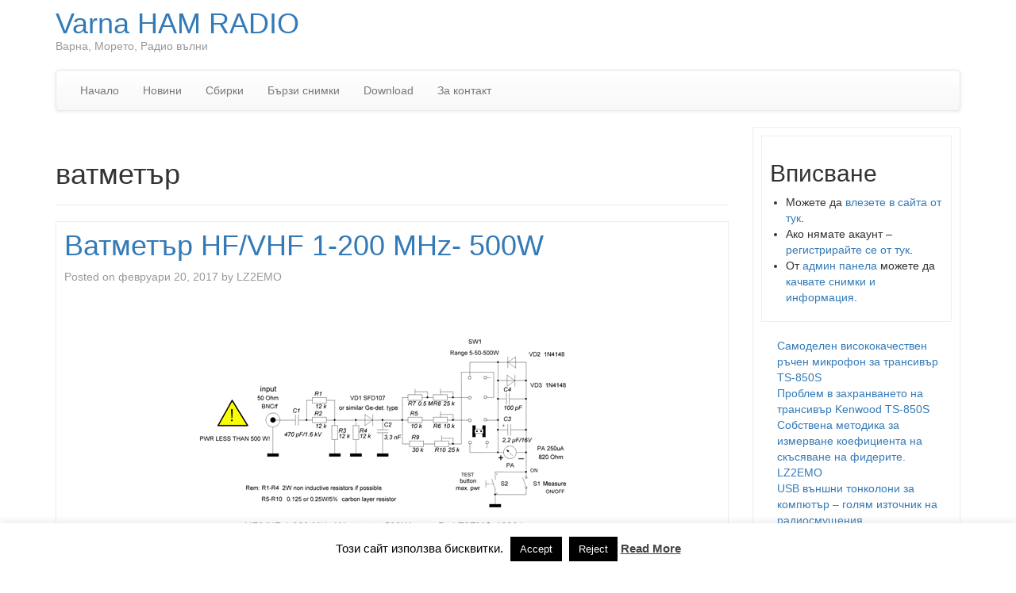

--- FILE ---
content_type: text/html; charset=UTF-8
request_url: https://varnahamradio.com/tag/%D0%B2%D0%B0%D1%82%D0%BC%D0%B5%D1%82%D1%8A%D1%80/
body_size: 16499
content:
<!DOCTYPE html>
<!--[if lt IE 7]>  <html class="no-js lt-ie9 lt-ie8 lt-ie7" lang="bg-BG"> <![endif]-->
<!--[if IE 7]>     <html class="no-js lt-ie9 lt-ie8" lang="bg-BG"> <![endif]-->
<!--[if IE 8]>     <html class="no-js lt-ie9" lang="bg-BG"> <![endif]-->
<!--[if gt IE 8]><!--> <html class="no-js" lang="bg-BG"> <!--<![endif]-->
    <head>
        <meta charset="UTF-8">
        <meta http-equiv="X-UA-Compatible" content="IE=edge">
        <meta name="viewport" content="width=device-width">

        <link rel="profile" href="https://gmpg.org/xfn/11">
        <link rel="pingback" href="https://varnahamradio.com/xmlrpc.php">
        
        <!--wordpress head-->
        <title>ватметър | Varna HAM RADIO</title>
<meta name='robots' content='max-image-preview:large' />
<link rel='dns-prefetch' href='//use.fontawesome.com' />
<link rel="alternate" type="application/rss+xml" title="Varna HAM RADIO &raquo; Поток" href="https://varnahamradio.com/feed/" />
<link rel="alternate" type="application/rss+xml" title="Varna HAM RADIO &raquo; поток за коментари" href="https://varnahamradio.com/comments/feed/" />
<link rel="alternate" type="application/rss+xml" title="Varna HAM RADIO &raquo; поток за етикета ватметър " href="https://varnahamradio.com/tag/%d0%b2%d0%b0%d1%82%d0%bc%d0%b5%d1%82%d1%8a%d1%80/feed/" />
<script type="text/javascript">
window._wpemojiSettings = {"baseUrl":"https:\/\/s.w.org\/images\/core\/emoji\/14.0.0\/72x72\/","ext":".png","svgUrl":"https:\/\/s.w.org\/images\/core\/emoji\/14.0.0\/svg\/","svgExt":".svg","source":{"concatemoji":"https:\/\/varnahamradio.com\/wp-includes\/js\/wp-emoji-release.min.js?ver=571ee2db504d09bf143d229cc105d9f6"}};
/*! This file is auto-generated */
!function(e,a,t){var n,r,o,i=a.createElement("canvas"),p=i.getContext&&i.getContext("2d");function s(e,t){p.clearRect(0,0,i.width,i.height),p.fillText(e,0,0);e=i.toDataURL();return p.clearRect(0,0,i.width,i.height),p.fillText(t,0,0),e===i.toDataURL()}function c(e){var t=a.createElement("script");t.src=e,t.defer=t.type="text/javascript",a.getElementsByTagName("head")[0].appendChild(t)}for(o=Array("flag","emoji"),t.supports={everything:!0,everythingExceptFlag:!0},r=0;r<o.length;r++)t.supports[o[r]]=function(e){if(p&&p.fillText)switch(p.textBaseline="top",p.font="600 32px Arial",e){case"flag":return s("\ud83c\udff3\ufe0f\u200d\u26a7\ufe0f","\ud83c\udff3\ufe0f\u200b\u26a7\ufe0f")?!1:!s("\ud83c\uddfa\ud83c\uddf3","\ud83c\uddfa\u200b\ud83c\uddf3")&&!s("\ud83c\udff4\udb40\udc67\udb40\udc62\udb40\udc65\udb40\udc6e\udb40\udc67\udb40\udc7f","\ud83c\udff4\u200b\udb40\udc67\u200b\udb40\udc62\u200b\udb40\udc65\u200b\udb40\udc6e\u200b\udb40\udc67\u200b\udb40\udc7f");case"emoji":return!s("\ud83e\udef1\ud83c\udffb\u200d\ud83e\udef2\ud83c\udfff","\ud83e\udef1\ud83c\udffb\u200b\ud83e\udef2\ud83c\udfff")}return!1}(o[r]),t.supports.everything=t.supports.everything&&t.supports[o[r]],"flag"!==o[r]&&(t.supports.everythingExceptFlag=t.supports.everythingExceptFlag&&t.supports[o[r]]);t.supports.everythingExceptFlag=t.supports.everythingExceptFlag&&!t.supports.flag,t.DOMReady=!1,t.readyCallback=function(){t.DOMReady=!0},t.supports.everything||(n=function(){t.readyCallback()},a.addEventListener?(a.addEventListener("DOMContentLoaded",n,!1),e.addEventListener("load",n,!1)):(e.attachEvent("onload",n),a.attachEvent("onreadystatechange",function(){"complete"===a.readyState&&t.readyCallback()})),(e=t.source||{}).concatemoji?c(e.concatemoji):e.wpemoji&&e.twemoji&&(c(e.twemoji),c(e.wpemoji)))}(window,document,window._wpemojiSettings);
</script>
<style type="text/css">
img.wp-smiley,
img.emoji {
	display: inline !important;
	border: none !important;
	box-shadow: none !important;
	height: 1em !important;
	width: 1em !important;
	margin: 0 0.07em !important;
	vertical-align: -0.1em !important;
	background: none !important;
	padding: 0 !important;
}
</style>
	<link rel='stylesheet' id='wp-block-library-css' href='https://varnahamradio.com/wp-includes/css/dist/block-library/style.min.css?ver=571ee2db504d09bf143d229cc105d9f6' type='text/css' media='all' />
<style id='wp-block-library-theme-inline-css' type='text/css'>
.wp-block-audio figcaption{color:#555;font-size:13px;text-align:center}.is-dark-theme .wp-block-audio figcaption{color:hsla(0,0%,100%,.65)}.wp-block-audio{margin:0 0 1em}.wp-block-code{border:1px solid #ccc;border-radius:4px;font-family:Menlo,Consolas,monaco,monospace;padding:.8em 1em}.wp-block-embed figcaption{color:#555;font-size:13px;text-align:center}.is-dark-theme .wp-block-embed figcaption{color:hsla(0,0%,100%,.65)}.wp-block-embed{margin:0 0 1em}.blocks-gallery-caption{color:#555;font-size:13px;text-align:center}.is-dark-theme .blocks-gallery-caption{color:hsla(0,0%,100%,.65)}.wp-block-image figcaption{color:#555;font-size:13px;text-align:center}.is-dark-theme .wp-block-image figcaption{color:hsla(0,0%,100%,.65)}.wp-block-image{margin:0 0 1em}.wp-block-pullquote{border-bottom:4px solid;border-top:4px solid;color:currentColor;margin-bottom:1.75em}.wp-block-pullquote cite,.wp-block-pullquote footer,.wp-block-pullquote__citation{color:currentColor;font-size:.8125em;font-style:normal;text-transform:uppercase}.wp-block-quote{border-left:.25em solid;margin:0 0 1.75em;padding-left:1em}.wp-block-quote cite,.wp-block-quote footer{color:currentColor;font-size:.8125em;font-style:normal;position:relative}.wp-block-quote.has-text-align-right{border-left:none;border-right:.25em solid;padding-left:0;padding-right:1em}.wp-block-quote.has-text-align-center{border:none;padding-left:0}.wp-block-quote.is-large,.wp-block-quote.is-style-large,.wp-block-quote.is-style-plain{border:none}.wp-block-search .wp-block-search__label{font-weight:700}.wp-block-search__button{border:1px solid #ccc;padding:.375em .625em}:where(.wp-block-group.has-background){padding:1.25em 2.375em}.wp-block-separator.has-css-opacity{opacity:.4}.wp-block-separator{border:none;border-bottom:2px solid;margin-left:auto;margin-right:auto}.wp-block-separator.has-alpha-channel-opacity{opacity:1}.wp-block-separator:not(.is-style-wide):not(.is-style-dots){width:100px}.wp-block-separator.has-background:not(.is-style-dots){border-bottom:none;height:1px}.wp-block-separator.has-background:not(.is-style-wide):not(.is-style-dots){height:2px}.wp-block-table{margin:0 0 1em}.wp-block-table td,.wp-block-table th{word-break:normal}.wp-block-table figcaption{color:#555;font-size:13px;text-align:center}.is-dark-theme .wp-block-table figcaption{color:hsla(0,0%,100%,.65)}.wp-block-video figcaption{color:#555;font-size:13px;text-align:center}.is-dark-theme .wp-block-video figcaption{color:hsla(0,0%,100%,.65)}.wp-block-video{margin:0 0 1em}.wp-block-template-part.has-background{margin-bottom:0;margin-top:0;padding:1.25em 2.375em}
</style>
<link rel='stylesheet' id='classic-theme-styles-css' href='https://varnahamradio.com/wp-includes/css/classic-themes.min.css?ver=571ee2db504d09bf143d229cc105d9f6' type='text/css' media='all' />
<style id='global-styles-inline-css' type='text/css'>
body{--wp--preset--color--black: #000000;--wp--preset--color--cyan-bluish-gray: #abb8c3;--wp--preset--color--white: #ffffff;--wp--preset--color--pale-pink: #f78da7;--wp--preset--color--vivid-red: #cf2e2e;--wp--preset--color--luminous-vivid-orange: #ff6900;--wp--preset--color--luminous-vivid-amber: #fcb900;--wp--preset--color--light-green-cyan: #7bdcb5;--wp--preset--color--vivid-green-cyan: #00d084;--wp--preset--color--pale-cyan-blue: #8ed1fc;--wp--preset--color--vivid-cyan-blue: #0693e3;--wp--preset--color--vivid-purple: #9b51e0;--wp--preset--gradient--vivid-cyan-blue-to-vivid-purple: linear-gradient(135deg,rgba(6,147,227,1) 0%,rgb(155,81,224) 100%);--wp--preset--gradient--light-green-cyan-to-vivid-green-cyan: linear-gradient(135deg,rgb(122,220,180) 0%,rgb(0,208,130) 100%);--wp--preset--gradient--luminous-vivid-amber-to-luminous-vivid-orange: linear-gradient(135deg,rgba(252,185,0,1) 0%,rgba(255,105,0,1) 100%);--wp--preset--gradient--luminous-vivid-orange-to-vivid-red: linear-gradient(135deg,rgba(255,105,0,1) 0%,rgb(207,46,46) 100%);--wp--preset--gradient--very-light-gray-to-cyan-bluish-gray: linear-gradient(135deg,rgb(238,238,238) 0%,rgb(169,184,195) 100%);--wp--preset--gradient--cool-to-warm-spectrum: linear-gradient(135deg,rgb(74,234,220) 0%,rgb(151,120,209) 20%,rgb(207,42,186) 40%,rgb(238,44,130) 60%,rgb(251,105,98) 80%,rgb(254,248,76) 100%);--wp--preset--gradient--blush-light-purple: linear-gradient(135deg,rgb(255,206,236) 0%,rgb(152,150,240) 100%);--wp--preset--gradient--blush-bordeaux: linear-gradient(135deg,rgb(254,205,165) 0%,rgb(254,45,45) 50%,rgb(107,0,62) 100%);--wp--preset--gradient--luminous-dusk: linear-gradient(135deg,rgb(255,203,112) 0%,rgb(199,81,192) 50%,rgb(65,88,208) 100%);--wp--preset--gradient--pale-ocean: linear-gradient(135deg,rgb(255,245,203) 0%,rgb(182,227,212) 50%,rgb(51,167,181) 100%);--wp--preset--gradient--electric-grass: linear-gradient(135deg,rgb(202,248,128) 0%,rgb(113,206,126) 100%);--wp--preset--gradient--midnight: linear-gradient(135deg,rgb(2,3,129) 0%,rgb(40,116,252) 100%);--wp--preset--duotone--dark-grayscale: url('#wp-duotone-dark-grayscale');--wp--preset--duotone--grayscale: url('#wp-duotone-grayscale');--wp--preset--duotone--purple-yellow: url('#wp-duotone-purple-yellow');--wp--preset--duotone--blue-red: url('#wp-duotone-blue-red');--wp--preset--duotone--midnight: url('#wp-duotone-midnight');--wp--preset--duotone--magenta-yellow: url('#wp-duotone-magenta-yellow');--wp--preset--duotone--purple-green: url('#wp-duotone-purple-green');--wp--preset--duotone--blue-orange: url('#wp-duotone-blue-orange');--wp--preset--font-size--small: 13px;--wp--preset--font-size--medium: 20px;--wp--preset--font-size--large: 36px;--wp--preset--font-size--x-large: 42px;--wp--preset--spacing--20: 0.44rem;--wp--preset--spacing--30: 0.67rem;--wp--preset--spacing--40: 1rem;--wp--preset--spacing--50: 1.5rem;--wp--preset--spacing--60: 2.25rem;--wp--preset--spacing--70: 3.38rem;--wp--preset--spacing--80: 5.06rem;--wp--preset--shadow--natural: 6px 6px 9px rgba(0, 0, 0, 0.2);--wp--preset--shadow--deep: 12px 12px 50px rgba(0, 0, 0, 0.4);--wp--preset--shadow--sharp: 6px 6px 0px rgba(0, 0, 0, 0.2);--wp--preset--shadow--outlined: 6px 6px 0px -3px rgba(255, 255, 255, 1), 6px 6px rgba(0, 0, 0, 1);--wp--preset--shadow--crisp: 6px 6px 0px rgba(0, 0, 0, 1);}:where(.is-layout-flex){gap: 0.5em;}body .is-layout-flow > .alignleft{float: left;margin-inline-start: 0;margin-inline-end: 2em;}body .is-layout-flow > .alignright{float: right;margin-inline-start: 2em;margin-inline-end: 0;}body .is-layout-flow > .aligncenter{margin-left: auto !important;margin-right: auto !important;}body .is-layout-constrained > .alignleft{float: left;margin-inline-start: 0;margin-inline-end: 2em;}body .is-layout-constrained > .alignright{float: right;margin-inline-start: 2em;margin-inline-end: 0;}body .is-layout-constrained > .aligncenter{margin-left: auto !important;margin-right: auto !important;}body .is-layout-constrained > :where(:not(.alignleft):not(.alignright):not(.alignfull)){max-width: var(--wp--style--global--content-size);margin-left: auto !important;margin-right: auto !important;}body .is-layout-constrained > .alignwide{max-width: var(--wp--style--global--wide-size);}body .is-layout-flex{display: flex;}body .is-layout-flex{flex-wrap: wrap;align-items: center;}body .is-layout-flex > *{margin: 0;}:where(.wp-block-columns.is-layout-flex){gap: 2em;}.has-black-color{color: var(--wp--preset--color--black) !important;}.has-cyan-bluish-gray-color{color: var(--wp--preset--color--cyan-bluish-gray) !important;}.has-white-color{color: var(--wp--preset--color--white) !important;}.has-pale-pink-color{color: var(--wp--preset--color--pale-pink) !important;}.has-vivid-red-color{color: var(--wp--preset--color--vivid-red) !important;}.has-luminous-vivid-orange-color{color: var(--wp--preset--color--luminous-vivid-orange) !important;}.has-luminous-vivid-amber-color{color: var(--wp--preset--color--luminous-vivid-amber) !important;}.has-light-green-cyan-color{color: var(--wp--preset--color--light-green-cyan) !important;}.has-vivid-green-cyan-color{color: var(--wp--preset--color--vivid-green-cyan) !important;}.has-pale-cyan-blue-color{color: var(--wp--preset--color--pale-cyan-blue) !important;}.has-vivid-cyan-blue-color{color: var(--wp--preset--color--vivid-cyan-blue) !important;}.has-vivid-purple-color{color: var(--wp--preset--color--vivid-purple) !important;}.has-black-background-color{background-color: var(--wp--preset--color--black) !important;}.has-cyan-bluish-gray-background-color{background-color: var(--wp--preset--color--cyan-bluish-gray) !important;}.has-white-background-color{background-color: var(--wp--preset--color--white) !important;}.has-pale-pink-background-color{background-color: var(--wp--preset--color--pale-pink) !important;}.has-vivid-red-background-color{background-color: var(--wp--preset--color--vivid-red) !important;}.has-luminous-vivid-orange-background-color{background-color: var(--wp--preset--color--luminous-vivid-orange) !important;}.has-luminous-vivid-amber-background-color{background-color: var(--wp--preset--color--luminous-vivid-amber) !important;}.has-light-green-cyan-background-color{background-color: var(--wp--preset--color--light-green-cyan) !important;}.has-vivid-green-cyan-background-color{background-color: var(--wp--preset--color--vivid-green-cyan) !important;}.has-pale-cyan-blue-background-color{background-color: var(--wp--preset--color--pale-cyan-blue) !important;}.has-vivid-cyan-blue-background-color{background-color: var(--wp--preset--color--vivid-cyan-blue) !important;}.has-vivid-purple-background-color{background-color: var(--wp--preset--color--vivid-purple) !important;}.has-black-border-color{border-color: var(--wp--preset--color--black) !important;}.has-cyan-bluish-gray-border-color{border-color: var(--wp--preset--color--cyan-bluish-gray) !important;}.has-white-border-color{border-color: var(--wp--preset--color--white) !important;}.has-pale-pink-border-color{border-color: var(--wp--preset--color--pale-pink) !important;}.has-vivid-red-border-color{border-color: var(--wp--preset--color--vivid-red) !important;}.has-luminous-vivid-orange-border-color{border-color: var(--wp--preset--color--luminous-vivid-orange) !important;}.has-luminous-vivid-amber-border-color{border-color: var(--wp--preset--color--luminous-vivid-amber) !important;}.has-light-green-cyan-border-color{border-color: var(--wp--preset--color--light-green-cyan) !important;}.has-vivid-green-cyan-border-color{border-color: var(--wp--preset--color--vivid-green-cyan) !important;}.has-pale-cyan-blue-border-color{border-color: var(--wp--preset--color--pale-cyan-blue) !important;}.has-vivid-cyan-blue-border-color{border-color: var(--wp--preset--color--vivid-cyan-blue) !important;}.has-vivid-purple-border-color{border-color: var(--wp--preset--color--vivid-purple) !important;}.has-vivid-cyan-blue-to-vivid-purple-gradient-background{background: var(--wp--preset--gradient--vivid-cyan-blue-to-vivid-purple) !important;}.has-light-green-cyan-to-vivid-green-cyan-gradient-background{background: var(--wp--preset--gradient--light-green-cyan-to-vivid-green-cyan) !important;}.has-luminous-vivid-amber-to-luminous-vivid-orange-gradient-background{background: var(--wp--preset--gradient--luminous-vivid-amber-to-luminous-vivid-orange) !important;}.has-luminous-vivid-orange-to-vivid-red-gradient-background{background: var(--wp--preset--gradient--luminous-vivid-orange-to-vivid-red) !important;}.has-very-light-gray-to-cyan-bluish-gray-gradient-background{background: var(--wp--preset--gradient--very-light-gray-to-cyan-bluish-gray) !important;}.has-cool-to-warm-spectrum-gradient-background{background: var(--wp--preset--gradient--cool-to-warm-spectrum) !important;}.has-blush-light-purple-gradient-background{background: var(--wp--preset--gradient--blush-light-purple) !important;}.has-blush-bordeaux-gradient-background{background: var(--wp--preset--gradient--blush-bordeaux) !important;}.has-luminous-dusk-gradient-background{background: var(--wp--preset--gradient--luminous-dusk) !important;}.has-pale-ocean-gradient-background{background: var(--wp--preset--gradient--pale-ocean) !important;}.has-electric-grass-gradient-background{background: var(--wp--preset--gradient--electric-grass) !important;}.has-midnight-gradient-background{background: var(--wp--preset--gradient--midnight) !important;}.has-small-font-size{font-size: var(--wp--preset--font-size--small) !important;}.has-medium-font-size{font-size: var(--wp--preset--font-size--medium) !important;}.has-large-font-size{font-size: var(--wp--preset--font-size--large) !important;}.has-x-large-font-size{font-size: var(--wp--preset--font-size--x-large) !important;}
.wp-block-navigation a:where(:not(.wp-element-button)){color: inherit;}
:where(.wp-block-columns.is-layout-flex){gap: 2em;}
.wp-block-pullquote{font-size: 1.5em;line-height: 1.6;}
</style>
<link rel='stylesheet' id='cookie-law-info-css' href='https://varnahamradio.com/wp-content/plugins/cookie-law-info/legacy/public/css/cookie-law-info-public.css?ver=3.1.8' type='text/css' media='all' />
<link rel='stylesheet' id='cookie-law-info-gdpr-css' href='https://varnahamradio.com/wp-content/plugins/cookie-law-info/legacy/public/css/cookie-law-info-gdpr.css?ver=3.1.8' type='text/css' media='all' />
<link rel='stylesheet' id='wise-chat-libs-css' href='https://varnahamradio.com/wp-content/plugins/wise-chat/assets/css/wise-chat-libs.min.css?ver=3.2' type='text/css' media='all' />
<link rel='stylesheet' id='wise-chat-core-css' href='https://varnahamradio.com/wp-content/plugins/wise-chat/assets/css/wise-chat.min.css?ver=3.2' type='text/css' media='all' />
<link rel='stylesheet' id='upg-style-css' href='https://varnahamradio.com/wp-content/plugins/wp-upg/css/style.css?ver=2.19' type='text/css' media='all' />
<link rel='stylesheet' id='upg_fancybox_css-css' href='https://varnahamradio.com/wp-content/plugins/wp-upg/css/jquery.fancybox.min.css?ver=2.19' type='text/css' media='all' />
<link rel='stylesheet' id='odude-pure-css' href='https://varnahamradio.com/wp-content/plugins/wp-upg/css/pure-min.css?ver=571ee2db504d09bf143d229cc105d9f6' type='text/css' media='all' />
<link rel='stylesheet' id='odude-pure-grid-css' href='https://varnahamradio.com/wp-content/plugins/wp-upg/css/grids-responsive-min.css?ver=571ee2db504d09bf143d229cc105d9f6' type='text/css' media='all' />
<link rel='stylesheet' id='upg-fontawesome-css' href='https://use.fontawesome.com/releases/v5.3.1/css/all.css?ver=571ee2db504d09bf143d229cc105d9f6' type='text/css' media='all' />
<link rel='stylesheet' id='wp-pagenavi-css' href='https://varnahamradio.com/wp-content/plugins/wp-pagenavi/pagenavi-css.css?ver=2.70' type='text/css' media='all' />
<link rel='stylesheet' id='bootstrap-style-css' href='https://varnahamradio.com/wp-content/themes/bootstrap-basic/css/bootstrap.min.css?ver=3.4.1' type='text/css' media='all' />
<link rel='stylesheet' id='bootstrap-theme-style-css' href='https://varnahamradio.com/wp-content/themes/bootstrap-basic/css/bootstrap-theme.min.css?ver=3.4.1' type='text/css' media='all' />
<link rel='stylesheet' id='fontawesome-style-css' href='https://varnahamradio.com/wp-content/themes/bootstrap-basic/css/font-awesome.min.css?ver=4.7.0' type='text/css' media='all' />
<link rel='stylesheet' id='main-style-css' href='https://varnahamradio.com/wp-content/themes/bootstrap-basic/css/main.css?ver=1.2.4' type='text/css' media='all' />
<link rel='stylesheet' id='bootstrap-basic-style-css' href='https://varnahamradio.com/wp-content/themes/bootstrap-basic/style.css?ver=1.2.4' type='text/css' media='all' />
<script type='text/javascript' src='https://varnahamradio.com/wp-includes/js/jquery/jquery.min.js?ver=3.6.4' id='jquery-core-js'></script>
<script type='text/javascript' src='https://varnahamradio.com/wp-includes/js/jquery/jquery-migrate.min.js?ver=3.4.0' id='jquery-migrate-js'></script>
<script type='text/javascript' id='cookie-law-info-js-extra'>
/* <![CDATA[ */
var Cli_Data = {"nn_cookie_ids":[],"cookielist":[],"non_necessary_cookies":[],"ccpaEnabled":"","ccpaRegionBased":"","ccpaBarEnabled":"","strictlyEnabled":["necessary","obligatoire"],"ccpaType":"gdpr","js_blocking":"","custom_integration":"","triggerDomRefresh":"","secure_cookies":""};
var cli_cookiebar_settings = {"animate_speed_hide":"500","animate_speed_show":"500","background":"#fff","border":"#444","border_on":"","button_1_button_colour":"#000","button_1_button_hover":"#000000","button_1_link_colour":"#fff","button_1_as_button":"1","button_1_new_win":"","button_2_button_colour":"#333","button_2_button_hover":"#292929","button_2_link_colour":"#444","button_2_as_button":"","button_2_hidebar":"1","button_3_button_colour":"#000","button_3_button_hover":"#000000","button_3_link_colour":"#fff","button_3_as_button":"1","button_3_new_win":"","button_4_button_colour":"#000","button_4_button_hover":"#000000","button_4_link_colour":"#fff","button_4_as_button":"1","button_7_button_colour":"#61a229","button_7_button_hover":"#4e8221","button_7_link_colour":"#fff","button_7_as_button":"1","button_7_new_win":"","font_family":"inherit","header_fix":"","notify_animate_hide":"1","notify_animate_show":"","notify_div_id":"#cookie-law-info-bar","notify_position_horizontal":"right","notify_position_vertical":"bottom","scroll_close":"","scroll_close_reload":"","accept_close_reload":"","reject_close_reload":"","showagain_tab":"1","showagain_background":"#fff","showagain_border":"#000","showagain_div_id":"#cookie-law-info-again","showagain_x_position":"100px","text":"#000","show_once_yn":"","show_once":"10000","logging_on":"","as_popup":"","popup_overlay":"1","bar_heading_text":"","cookie_bar_as":"banner","popup_showagain_position":"bottom-right","widget_position":"left"};
var log_object = {"ajax_url":"https:\/\/varnahamradio.com\/wp-admin\/admin-ajax.php"};
/* ]]> */
</script>
<script type='text/javascript' src='https://varnahamradio.com/wp-content/plugins/cookie-law-info/legacy/public/js/cookie-law-info-public.js?ver=3.1.8' id='cookie-law-info-js'></script>
<script type='text/javascript' src='https://varnahamradio.com/wp-content/plugins/wp-upg/js/jquery.fancybox.min.js' id='upg_fancybox_js-js'></script>
<script type='text/javascript' src='https://varnahamradio.com/wp-content/plugins/wp-upg/js/jquery.tagsinput.js?ver=2.19' id='upg_input_tags-js'></script>
<script type='text/javascript' src='https://varnahamradio.com/wp-content/plugins/wp-upg/js/filter-tags.js?ver=2.19' id='upg_tags-js'></script>
<script type='text/javascript' id='upg_common-js-extra'>
/* <![CDATA[ */
var myAjax_datatable = {"ajaxurl":"https:\/\/varnahamradio.com\/wp-admin\/admin-ajax.php?action=upg_datatable"};
/* ]]> */
</script>
<script type='text/javascript' src='https://varnahamradio.com/wp-content/plugins/wp-upg/js/common.js?ver=2.19' id='upg_common-js'></script>
<script type='text/javascript' src='https://varnahamradio.com/wp-content/plugins/wp-upg/js/jquery.zoom.js?ver=571ee2db504d09bf143d229cc105d9f6' id='jquery.zoom-js'></script>
<script type='text/javascript' src='https://varnahamradio.com/wp-content/plugins/wp-upg/js/upg_delete.js?ver=2.19' id='upg_delete-js'></script>
<script type='text/javascript' src='https://varnahamradio.com/wp-content/plugins/wp-upg/js/upg_oembed.js?ver=2.19' id='upg_oembed-js'></script>
<script type='text/javascript' id='upg_load_more-js-extra'>
/* <![CDATA[ */
var myAjax = {"delete_string":"Are you sure you want to delete?","ajaxurl":"https:\/\/varnahamradio.com\/wp-admin\/admin-ajax.php"};
/* ]]> */
</script>
<script type='text/javascript' src='https://varnahamradio.com/wp-content/plugins/wp-upg/js/upg_load_more.js?ver=2.19' id='upg_load_more-js'></script>
<script type='text/javascript' src='https://varnahamradio.com/wp-content/plugins/wp-upg/js/upg_ajax_post.js?ver=2.19' id='upg_ajax_post-js'></script>
<link rel="https://api.w.org/" href="https://varnahamradio.com/wp-json/" /><link rel="alternate" type="application/json" href="https://varnahamradio.com/wp-json/wp/v2/tags/22" /><link rel="EditURI" type="application/rsd+xml" title="RSD" href="https://varnahamradio.com/xmlrpc.php?rsd" />
<link rel="wlwmanifest" type="application/wlwmanifest+xml" href="https://varnahamradio.com/wp-includes/wlwmanifest.xml" />

    <style type="text/css"> #turnkey-credit { font-family: Tahoma,Sans,Arial,Helvetica,Verdana,sans-serif; font-size: 11px; text-align: center; } #turnkey-credit a { text-decoration: none; } #turnkey-credit a:hover { text-decoration: underline; } body.wp-admin #turnkey-credit, body#image #turnkey-credit, body#media-upload #turnkey-credit { display: none; } </style></head>
    <body class="archive tag tag-22 wp-embed-responsive">
        <svg xmlns="http://www.w3.org/2000/svg" viewBox="0 0 0 0" width="0" height="0" focusable="false" role="none" style="visibility: hidden; position: absolute; left: -9999px; overflow: hidden;" ><defs><filter id="wp-duotone-dark-grayscale"><feColorMatrix color-interpolation-filters="sRGB" type="matrix" values=" .299 .587 .114 0 0 .299 .587 .114 0 0 .299 .587 .114 0 0 .299 .587 .114 0 0 " /><feComponentTransfer color-interpolation-filters="sRGB" ><feFuncR type="table" tableValues="0 0.49803921568627" /><feFuncG type="table" tableValues="0 0.49803921568627" /><feFuncB type="table" tableValues="0 0.49803921568627" /><feFuncA type="table" tableValues="1 1" /></feComponentTransfer><feComposite in2="SourceGraphic" operator="in" /></filter></defs></svg><svg xmlns="http://www.w3.org/2000/svg" viewBox="0 0 0 0" width="0" height="0" focusable="false" role="none" style="visibility: hidden; position: absolute; left: -9999px; overflow: hidden;" ><defs><filter id="wp-duotone-grayscale"><feColorMatrix color-interpolation-filters="sRGB" type="matrix" values=" .299 .587 .114 0 0 .299 .587 .114 0 0 .299 .587 .114 0 0 .299 .587 .114 0 0 " /><feComponentTransfer color-interpolation-filters="sRGB" ><feFuncR type="table" tableValues="0 1" /><feFuncG type="table" tableValues="0 1" /><feFuncB type="table" tableValues="0 1" /><feFuncA type="table" tableValues="1 1" /></feComponentTransfer><feComposite in2="SourceGraphic" operator="in" /></filter></defs></svg><svg xmlns="http://www.w3.org/2000/svg" viewBox="0 0 0 0" width="0" height="0" focusable="false" role="none" style="visibility: hidden; position: absolute; left: -9999px; overflow: hidden;" ><defs><filter id="wp-duotone-purple-yellow"><feColorMatrix color-interpolation-filters="sRGB" type="matrix" values=" .299 .587 .114 0 0 .299 .587 .114 0 0 .299 .587 .114 0 0 .299 .587 .114 0 0 " /><feComponentTransfer color-interpolation-filters="sRGB" ><feFuncR type="table" tableValues="0.54901960784314 0.98823529411765" /><feFuncG type="table" tableValues="0 1" /><feFuncB type="table" tableValues="0.71764705882353 0.25490196078431" /><feFuncA type="table" tableValues="1 1" /></feComponentTransfer><feComposite in2="SourceGraphic" operator="in" /></filter></defs></svg><svg xmlns="http://www.w3.org/2000/svg" viewBox="0 0 0 0" width="0" height="0" focusable="false" role="none" style="visibility: hidden; position: absolute; left: -9999px; overflow: hidden;" ><defs><filter id="wp-duotone-blue-red"><feColorMatrix color-interpolation-filters="sRGB" type="matrix" values=" .299 .587 .114 0 0 .299 .587 .114 0 0 .299 .587 .114 0 0 .299 .587 .114 0 0 " /><feComponentTransfer color-interpolation-filters="sRGB" ><feFuncR type="table" tableValues="0 1" /><feFuncG type="table" tableValues="0 0.27843137254902" /><feFuncB type="table" tableValues="0.5921568627451 0.27843137254902" /><feFuncA type="table" tableValues="1 1" /></feComponentTransfer><feComposite in2="SourceGraphic" operator="in" /></filter></defs></svg><svg xmlns="http://www.w3.org/2000/svg" viewBox="0 0 0 0" width="0" height="0" focusable="false" role="none" style="visibility: hidden; position: absolute; left: -9999px; overflow: hidden;" ><defs><filter id="wp-duotone-midnight"><feColorMatrix color-interpolation-filters="sRGB" type="matrix" values=" .299 .587 .114 0 0 .299 .587 .114 0 0 .299 .587 .114 0 0 .299 .587 .114 0 0 " /><feComponentTransfer color-interpolation-filters="sRGB" ><feFuncR type="table" tableValues="0 0" /><feFuncG type="table" tableValues="0 0.64705882352941" /><feFuncB type="table" tableValues="0 1" /><feFuncA type="table" tableValues="1 1" /></feComponentTransfer><feComposite in2="SourceGraphic" operator="in" /></filter></defs></svg><svg xmlns="http://www.w3.org/2000/svg" viewBox="0 0 0 0" width="0" height="0" focusable="false" role="none" style="visibility: hidden; position: absolute; left: -9999px; overflow: hidden;" ><defs><filter id="wp-duotone-magenta-yellow"><feColorMatrix color-interpolation-filters="sRGB" type="matrix" values=" .299 .587 .114 0 0 .299 .587 .114 0 0 .299 .587 .114 0 0 .299 .587 .114 0 0 " /><feComponentTransfer color-interpolation-filters="sRGB" ><feFuncR type="table" tableValues="0.78039215686275 1" /><feFuncG type="table" tableValues="0 0.94901960784314" /><feFuncB type="table" tableValues="0.35294117647059 0.47058823529412" /><feFuncA type="table" tableValues="1 1" /></feComponentTransfer><feComposite in2="SourceGraphic" operator="in" /></filter></defs></svg><svg xmlns="http://www.w3.org/2000/svg" viewBox="0 0 0 0" width="0" height="0" focusable="false" role="none" style="visibility: hidden; position: absolute; left: -9999px; overflow: hidden;" ><defs><filter id="wp-duotone-purple-green"><feColorMatrix color-interpolation-filters="sRGB" type="matrix" values=" .299 .587 .114 0 0 .299 .587 .114 0 0 .299 .587 .114 0 0 .299 .587 .114 0 0 " /><feComponentTransfer color-interpolation-filters="sRGB" ><feFuncR type="table" tableValues="0.65098039215686 0.40392156862745" /><feFuncG type="table" tableValues="0 1" /><feFuncB type="table" tableValues="0.44705882352941 0.4" /><feFuncA type="table" tableValues="1 1" /></feComponentTransfer><feComposite in2="SourceGraphic" operator="in" /></filter></defs></svg><svg xmlns="http://www.w3.org/2000/svg" viewBox="0 0 0 0" width="0" height="0" focusable="false" role="none" style="visibility: hidden; position: absolute; left: -9999px; overflow: hidden;" ><defs><filter id="wp-duotone-blue-orange"><feColorMatrix color-interpolation-filters="sRGB" type="matrix" values=" .299 .587 .114 0 0 .299 .587 .114 0 0 .299 .587 .114 0 0 .299 .587 .114 0 0 " /><feComponentTransfer color-interpolation-filters="sRGB" ><feFuncR type="table" tableValues="0.098039215686275 1" /><feFuncG type="table" tableValues="0 0.66274509803922" /><feFuncB type="table" tableValues="0.84705882352941 0.41960784313725" /><feFuncA type="table" tableValues="1 1" /></feComponentTransfer><feComposite in2="SourceGraphic" operator="in" /></filter></defs></svg> 
        <!--[if lt IE 8]>
            <p class="ancient-browser-alert">You are using an <strong>outdated</strong> browser. Please <a href="https://browsehappy.com/" target="_blank">upgrade your browser</a>.</p>
        <![endif]-->
        
        
        <div class="container page-container">
             
            <header role="banner">
                <div class="row row-with-vspace site-branding">
                    <div class="col-md-6 site-title">
                        <h1 class="site-title-heading">
                            <a href="https://varnahamradio.com/" title="Varna HAM RADIO" rel="home">Varna HAM RADIO</a>
                        </h1>
                        <div class="site-description">
                            <small>
                                Варна, Морето, Радио вълни 
                            </small>
                        </div>
                    </div>
                    <div class="col-md-6 page-header-top-right">
                        <div class="sr-only">
                            <a href="#content" title="Skip to content">Skip to content</a>
                        </div>
                         
                    </div>
                </div><!--.site-branding-->
                
                <div class="row main-navigation">
                    <div class="col-md-12">
                        <nav class="navbar navbar-default" role="navigation">
                            <div class="navbar-header">
                                <button type="button" class="navbar-toggle" data-toggle="collapse" data-target=".navbar-primary-collapse">
                                    <span class="sr-only">Toggle navigation</span>
                                    <span class="icon-bar"></span>
                                    <span class="icon-bar"></span>
                                    <span class="icon-bar"></span>
                                </button>
                            </div>
                            
                            <div class="collapse navbar-collapse navbar-primary-collapse">
                                <ul id="menu-menu-1" class="nav navbar-nav"><li id="menu-item-12" class="menu-item menu-item-type-custom menu-item-object-custom menu-item-home menu-item-12"><a href="https://varnahamradio.com/">Начало</a></li>
<li id="menu-item-33" class="menu-item menu-item-type-post_type menu-item-object-page current_page_parent menu-item-33"><a href="https://varnahamradio.com/%d0%bd%d0%be%d0%b2%d0%b8%d0%bd%d0%b8/">Новини</a></li>
<li id="menu-item-3287" class="menu-item menu-item-type-taxonomy menu-item-object-category menu-item-3287"><a href="https://varnahamradio.com/category/%d1%81%d0%b1%d0%b8%d1%80%d0%ba%d0%b8/">Сбирки</a></li>
<li id="menu-item-3612" class="menu-item menu-item-type-post_type menu-item-object-page menu-item-3612"><a href="https://varnahamradio.com/%d0%b3%d0%b0%d0%bb%d0%b5%d1%80%d0%b8%d1%8f/">Бързи снимки</a></li>
<li id="menu-item-270" class="menu-item menu-item-type-post_type menu-item-object-page menu-item-270"><a href="https://varnahamradio.com/download/">Download</a></li>
<li id="menu-item-53" class="menu-item menu-item-type-post_type menu-item-object-page menu-item-53"><a href="https://varnahamradio.com/%d0%b7%d0%b0-%d0%ba%d0%be%d0%bd%d1%82%d0%b0%d0%ba%d1%82/">За контакт</a></li>
</ul> 
                                 
                            </div><!--.navbar-collapse-->
                        </nav>
                    </div>
                </div><!--.main-navigation-->
            </header>
            
            
            <div id="content" class="row row-with-vspace site-content">
 
  
                <div class="col-md-9 content-area" id="main-column">
                    <main id="main" class="site-main" role="main">
                         

                        <header class="page-header">
                            <h1 class="page-title">
                                ватметър 
                            </h1>
                            
                                                    </header><!-- .page-header -->
                        
                        <article id="post-532" class="post-532 post type-post status-publish format-standard has-post-thumbnail hentry category-3 tag-500w tag-lz2emo tag-22 tag-12">
    <header class="entry-header">
        <h1 class="entry-title"><a href="https://varnahamradio.com/%d0%b2%d0%b0%d1%82%d0%bc%d0%b5%d1%82%d1%8a%d1%80-hfvhf-1-200-mhz-500w/" rel="bookmark">Ватметър HF/VHF 1-200 MHz- 500W</a></h1>

         
        <div class="entry-meta">
            <span class="posted-on">Posted on <a href="https://varnahamradio.com/%d0%b2%d0%b0%d1%82%d0%bc%d0%b5%d1%82%d1%8a%d1%80-hfvhf-1-200-mhz-500w/" title="8:40 am" rel="bookmark"><time class="entry-date published" datetime="2017-02-20T08:40:43+02:00">февруари 20, 2017</time><time class="updated" datetime="2018-02-22T08:24:36+02:00">февруари 22, 2018</time></a></span><span class="byline"> by <span class="author vcard"><a class="url fn n" href="https://varnahamradio.com/author/lz2emo/" title="View all posts by LZ2EMO">LZ2EMO</a></span></span> 
        </div><!-- .entry-meta -->
         
    </header><!-- .entry-header -->

    
     
    <div class="entry-content">
        <p>&nbsp;</p>
<p><img decoding="async" class="aligncenter size-full wp-image-539" src="https://varnahamradio.com/wp-content/uploads/2017/02/1-1.png" alt="" height="367" width="519" srcset="https://varnahamradio.com/wp-content/uploads/2017/02/1-1.png 519w, https://varnahamradio.com/wp-content/uploads/2017/02/1-1-300x212.png 300w, https://varnahamradio.com/wp-content/uploads/2017/02/1-1-150x106.png 150w" sizes="(max-width: 519px) 100vw, 519px" />Това е една моя радиолюбителска разработка на миниатюрен стрелкови ватметър за мощности до 500 W. Може да се използва реално от 1-200 MHz. Работя с него повече от 10 години и не ми е правил никакви проблеми. Схемата е изключително проста, НО все пак си има тънкости при изпълнението. Примерно, че целият ватметър е побран в лята,алуминиева кутия. Входните резистори са свързани два по два в паралел и двете двойки са сгънати във формата на латинската буква „ U”. Това е направено с цел да се намали паразитната им индуктивност. През двете двойки резистори токът тече в противоположни посоки,с което се изпълнява някаква частична честотна компенсация на индуктивността им.За входни резистори е най-добре да се ползват металослойни, безиндуктивни резистори, но и българските РПМ-2W вършат добра работа.<br />
Това е еднопелупериоден детектор на напрежение,измерващ падът върху съгласуван товар 50 Ома.<br />
Друг „тънък” момент е калибрирането на измервателната скала. Не е нужно да притежаваме специализирана лабораторна техника за калибровка! Това лесно става,когато разполагаме с нисковолтов мрежов,понижаващ трансформатор 50 Hz.<br />
Правим си разчетна таблица от която ясно можем да видим какво еднополупериодно изправено напрежение ще детектираме при 1,2 ,3,4 или 5 W. Все пак трябва да използваме за точно замерване цифров волтметър с висок клас на точност!!!<br />
При всички положения естествено трябва да можем да регулираме входното напрежение постъпващо на диодния детектор/кондензаторът се елиминира при калибровката, защото на 50Hz ще има доста голяма реактивност/. Сигналът го подаваме СЛЕД разделителният кондензатор С1!<br />
Когато вече сме изчислили колко волта ще е напрежението на детектора при еднопътно изправяне за различните мощности,ние си задаваме от лабораторния източник последователно съответстващите напрежения, които предварително сме записали и подредили в таблица. Отбелязваме ги върху бъдещата скала с много остър предмет-да речем игла,което ще ни помогне по-нататък при окончателното и оформяне.<br />
Знаете, че ефективната мощност Peff = (0.707Upeak)^2/R ,където R=50 ома. 0,707.Upeak просто представлява ефективната стойност, измерена от волтметъра на честота 50Hz.<br />
Коефициентът на пропорционалност за останалите 2 диапазона го докарваме с регулировка на тример-потенциометрите. Почваме градуирането от края на скалата- 5W на най-ниския диапазон в посока надолу! Оттам сваляме постепенно подаваните напрежения до нула. Като калиброваме този най-нисък диапазон,другите два вече са лесни,защото са пропорционални на първия.Достатъчно е да подадем при включен втори диапазон напрежението съответстващо на 50W, а с тримерът R10 установяваме стрелката на крайното най-дясно деление върху скалата. Аналогично процедираме при калибровка на диапазон 500W използвайки R8 .Е, не е сложно,но трябва внимание и търпение. Бутонът е въведен за бързо тестване дали няма да забие стрелката на прибора в крайно дясно/грешен диапазон,изключен товар или просто претоварване с мощност по-висока от 500W/. Ключът S1 може въобще да изключи измервателната верига на стрелковата система. Реализираната практическа точност на уреда е в рамките на 5-7%.</p>
<p><img decoding="async" loading="lazy" class="aligncenter size-full wp-image-541" src="https://varnahamradio.com/wp-content/uploads/2017/02/2-1.png" alt="" height="424" width="428" srcset="https://varnahamradio.com/wp-content/uploads/2017/02/2-1.png 428w, https://varnahamradio.com/wp-content/uploads/2017/02/2-1-150x150.png 150w, https://varnahamradio.com/wp-content/uploads/2017/02/2-1-300x297.png 300w" sizes="(max-width: 428px) 100vw, 428px" /><img decoding="async" loading="lazy" class="aligncenter size-full wp-image-540" src="https://varnahamradio.com/wp-content/uploads/2017/02/3-1.png" alt="" height="423" width="419" srcset="https://varnahamradio.com/wp-content/uploads/2017/02/3-1.png 419w, https://varnahamradio.com/wp-content/uploads/2017/02/3-1-150x150.png 150w, https://varnahamradio.com/wp-content/uploads/2017/02/3-1-297x300.png 297w" sizes="(max-width: 419px) 100vw, 419px" /></p>
<p><img decoding="async" loading="lazy" class="aligncenter size-full wp-image-538" src="https://varnahamradio.com/wp-content/uploads/2017/02/4.png" alt="" height="425" width="426" srcset="https://varnahamradio.com/wp-content/uploads/2017/02/4.png 426w, https://varnahamradio.com/wp-content/uploads/2017/02/4-150x150.png 150w, https://varnahamradio.com/wp-content/uploads/2017/02/4-300x300.png 300w" sizes="(max-width: 426px) 100vw, 426px" /></p>
<p>&nbsp;</p>
<p>Успех във всички начинания,73!</p>
<p>02/07/2011 гр.Варна инж. Е. Бучков &#8211; LZ2EMO</p>
 
        <div class="clearfix"></div>
         
    </div><!-- .entry-content -->
     

    
    <footer class="entry-meta">
         
        <div class="entry-meta-category-tag">
             
            <span class="cat-links">
                <span class="categories-icon glyphicon glyphicon-th-list" title="Posted in"></span> <a href="https://varnahamradio.com/category/%d0%bf%d0%be%d0%bb%d0%b5%d0%b7%d0%bd%d0%b0-%d0%b8%d0%bd%d1%84%d0%be%d1%80%d0%bc%d0%b0%d1%86%d0%b8%d1%8f/" rel="category tag">Полезна информация</a> 
            </span>
             

             
            <span class="tags-links">
                <span class="tags-icon glyphicon glyphicon-tags" title="Tagged"></span>&nbsp; <a href="https://varnahamradio.com/tag/500w/" rel="tag">500W</a>, <a href="https://varnahamradio.com/tag/lz2emo/" rel="tag">LZ2EMO</a>, <a href="https://varnahamradio.com/tag/%d0%b2%d0%b0%d1%82%d0%bc%d0%b5%d1%82%d1%8a%d1%80/" rel="tag">ватметър</a>, <a href="https://varnahamradio.com/tag/%d0%b8%d0%bd%d0%b6-%d0%b5%d0%bc%d0%b8%d0%bb-%d0%b1%d1%83%d1%87%d0%ba%d0%be%d0%b2/" rel="tag">инж. Емил Бучков</a> 
            </span>
             
        </div><!--.entry-meta-category-tag-->
         

        <div class="entry-meta-comment-tools">
             

             
        </div><!--.entry-meta-comment-tools-->
    </footer><!-- .entry-meta -->
</article><!-- #post-## --> 

                         

                         
                    </main>
                </div>
 
                <div class="col-md-3" id="sidebar-right">
                     
                    <aside id="block-3" class="widget widget_block">
<div class="wp-block-group is-layout-flow"><div class="wp-block-group__inner-container"><div class="widget widget_text"><h2 class="widgettitle">Вписване</h2>			<div class="textwidget"><ul>
<li>Можете да <a href="/wp-login.php">влезете в сайта от тук</a>.</li>
<li>Ако нямате акаунт &#8211; <a href="/wp-login.php?action=register">регистрирайте се от тук</a>.</li>
<li>От <a href="https://varnahamradio.com/wp-admin/profile.php">админ панела</a> можете да <a href="/wp-admin/">качвате снимки и информация</a>.</li>
</ul>
</div>
		</div>

<ul class="wp-block-latest-posts__list wp-block-latest-posts"><li><a class="wp-block-latest-posts__post-title" href="https://varnahamradio.com/%d1%81%d0%b0%d0%bc%d0%be%d0%b4%d0%b5%d0%bb%d0%b5%d0%bd-%d0%b2%d0%b8%d1%81%d0%be%d0%ba%d0%be%d0%ba%d0%b0%d1%87%d0%b5%d1%81%d1%82%d0%b2%d0%b5%d0%bd-%d1%80%d1%8a%d1%87%d0%b5%d0%bd-%d0%bc%d0%b8%d0%ba/">Самоделен висококачествен ръчен микрофон за трансивър TS-850S</a></li>
<li><a class="wp-block-latest-posts__post-title" href="https://varnahamradio.com/%d0%bf%d1%80%d0%be%d0%b1%d0%bb%d0%b5%d0%bc-%d0%b2-%d0%b7%d0%b0%d1%85%d1%80%d0%b0%d0%bd%d0%b2%d0%b0%d0%bd%d0%b5%d1%82%d0%be-%d0%bd%d0%b0-%d1%82%d1%80%d0%b0%d0%bd%d1%81%d0%b8%d0%b2%d1%8a%d1%80-kenwood/">Проблем в захранването на трансивър  Kenwood TS-850S</a></li>
<li><a class="wp-block-latest-posts__post-title" href="https://varnahamradio.com/%d1%81%d0%be%d0%b1%d1%81%d1%82%d0%b2%d0%b5%d0%bd%d0%b0-%d0%bc%d0%b5%d1%82%d0%be%d0%b4%d0%b8%d0%ba%d0%b0-%d0%b7%d0%b0-%d0%b8%d0%b7%d0%bc%d0%b5%d1%80%d0%b2%d0%b0%d0%bd%d0%b5-%d0%ba%d0%be%d0%b5%d1%84/">Собствена методика за измерване коефициента на скъсяване на фидерите. LZ2EMO</a></li>
<li><a class="wp-block-latest-posts__post-title" href="https://varnahamradio.com/usb-%d0%b2%d1%8a%d0%bd%d1%88%d0%bd%d0%b8-%d1%82%d0%be%d0%bd%d0%ba%d0%be%d0%bb%d0%be%d0%bd%d0%b8-%d0%b7%d0%b0-%d0%ba%d0%be%d0%bc%d0%bf%d1%8e%d1%82%d1%8a%d1%80-%d0%b3%d0%be%d0%bb%d1%8f%d0%bc-%d0%b8/">USB  външни тонколони за компютър &#8211; голям източник на радиосмущения</a></li>
<li><a class="wp-block-latest-posts__post-title" href="https://varnahamradio.com/%d0%b4%d0%b5%d0%bd-%d0%bd%d0%b0-%d1%80%d0%b0%d0%b4%d0%b8%d0%be%d1%82%d0%be/">Ден на радиото</a></li>
</ul></div></div>
</aside><aside id="text-7" class="widget widget_text"><h1 class="widget-title">Следващ изпит 2024</h1>			<div class="textwidget"><p>Следващ изпит 2024</p>
<p>Набират се заявления за радиолюбителски изпит в гр. Варна за клас 1 и клас 2.</p>
<p>Предварителната дата на изпита е 12.Сеп.2024. Необходими са минимум 10 заявления за да се проведе изпита.</p>
<p>Изпитите за другите градове:<br />
29.02.2024 г. – гр. София (крайният срок за подаване на документи е<br />
26.02.2024 г.)<br />
26.04.2024 г. – гр. София<br />
16.05.2024 г. – гр. Пловдив<br />
31.05.2024 г. – гр. Габрово<br />
21.06.2024 г. – гр. София<br />
12.09.2024 г. – гр. Варна<br />
27.09.2024 г. – гр. София<br />
07.11.2024 г. – гр. Пловдив<br />
22.11.2024 г. – гр. София</p>
</div>
		</aside><aside id="categories-3" class="widget widget_categories"><h1 class="widget-title">Категории</h1>
			<ul>
					<li class="cat-item cat-item-1"><a href="https://varnahamradio.com/category/uncategorized/">Uncategorized</a> (4)
</li>
	<li class="cat-item cat-item-36"><a href="https://varnahamradio.com/category/%d0%b4%d0%b8%d1%81%d0%ba%d1%83%d1%81%d0%b8%d0%b8-%d0%be%d1%82-%d1%80%d0%b5%d0%bf%d0%b8%d1%82%d0%b5%d1%80%d0%b0/">Дискусии от репитера</a> (3)
</li>
	<li class="cat-item cat-item-6"><a href="https://varnahamradio.com/category/%d0%b5%d0%ba%d0%b8%d0%bf%d0%b8%d1%80%d0%be%d0%b2%d0%ba%d0%b0/">Екипировка</a> (3)
</li>
	<li class="cat-item cat-item-35"><a href="https://varnahamradio.com/category/%d0%b8%d0%bd%d1%84%d0%be%d1%80%d0%bc%d0%b0%d1%86%d0%b8%d1%8f/">Информация</a> (26)
</li>
	<li class="cat-item cat-item-2"><a href="https://varnahamradio.com/category/%d0%bd%d0%be%d0%b2%d0%b8%d0%bd%d0%b8/">Новини</a> (57)
</li>
	<li class="cat-item cat-item-24"><a href="https://varnahamradio.com/category/%d0%be%d1%80%d0%b3%d0%b0%d0%bd%d0%b8%d0%b7%d0%b0%d1%86%d0%b8%d0%be%d0%bd%d0%bd%d0%b0-%d0%b4%d0%b5%d0%b9%d0%bd%d0%be%d1%81%d1%82/">Организационна дейност</a> (30)
</li>
	<li class="cat-item cat-item-3"><a href="https://varnahamradio.com/category/%d0%bf%d0%be%d0%bb%d0%b5%d0%b7%d0%bd%d0%b0-%d0%b8%d0%bd%d1%84%d0%be%d1%80%d0%bc%d0%b0%d1%86%d0%b8%d1%8f/">Полезна информация</a> (64)
</li>
	<li class="cat-item cat-item-73"><a href="https://varnahamradio.com/category/%d0%bf%d1%80%d0%be%d0%b5%d0%ba%d1%82%d0%b8/">Проекти</a> (6)
</li>
	<li class="cat-item cat-item-101"><a href="https://varnahamradio.com/category/%d1%80%d0%b0%d0%b4%d0%b8%d0%be%d0%bb%d1%8e%d0%b1%d0%b8%d1%82%d0%b5%d0%bb%d1%81%d0%ba%d0%b8-%d1%81%d0%bf%d0%be%d0%bc%d0%b5%d0%bd%d0%b8/">Радиолюбителски спомени</a> (2)
</li>
	<li class="cat-item cat-item-4"><a href="https://varnahamradio.com/category/%d1%81%d0%b1%d0%b8%d1%80%d0%ba%d0%b8/">Сбирки</a> (18)
</li>
	<li class="cat-item cat-item-68"><a href="https://varnahamradio.com/category/%d1%81%d0%bd%d0%b8%d0%bc%d0%ba%d0%b8/">Снимки</a> (9)
</li>
			</ul>

			</aside><aside id="block-6" class="widget widget_block widget_text">
<p>Среща 2024</p>
</aside> 
                </div>
  

            </div><!--.site-content-->
            
            
            <footer id="site-footer" role="contentinfo">
                <div id="footer-row" class="row site-footer">
                    <div class="col-md-6 footer-left">
                        <div id="search-2" class="widget widget_search"><h1 class="widget-title">Търсене</h1><form class="search-form form" role="search" method="get" action="https://varnahamradio.com/">
     
    <label for="form-search-input" class="sr-only">Search for</label>
    <div class="input-group">
        <input id="form-search-input" class="form-control" type="search" name="s" value="" placeholder="Search &hellip;" title="Search for:">
        <span class="input-group-btn">
            <button type="submit" class="btn btn-default">Search</button>
        </span>
    </div>
     
</form></div><div id="custom_html-2" class="widget_text widget widget_custom_html"><div class="textwidget custom-html-widget"><h4>Книга: Карл Ротхамел - Наръчник по антени <span class="badge badge-secondary">ново</span></h4>
<ul>
	<li><a href="https://varnahamradio.com/wp-content/uploads/2019/01/book-karl-rothammel-antennenbuch-bg.pdf">Карл Ротхамел - Наръчник по антени</a></li>
</ul>
	<h4>Книга: Наръчник на радиолюбителя <span class="badge badge-secondary">ново</span></h4>
<ul>
	<li><a href="https://varnahamradio.com/wp-content/uploads/storage/%D0%9D%D0%B0%D1%80%D1%8A%D1%87%D0%BD%D0%B8%D0%BA%20%D0%BD%D0%B0%20%D1%80%D0%B0%D0%B4%D0%B8%D0%BE%D0%BB%D1%8E%D0%B1%D0%B8%D1%82%D0%B5%D0%BB%D1%8F%20-%20%D1%87%D0%B0%D1%81%D1%82%201.djvu">Свали част 1</a></li>
		<li><a href="https://varnahamradio.com/wp-content/uploads/storage/%D0%9D%D0%B0%D1%80%D1%8A%D1%87%D0%BD%D0%B8%D0%BA%20%D0%BD%D0%B0%20%D1%80%D0%B0%D0%B4%D0%B8%D0%BE%D0%BB%D1%8E%D0%B1%D0%B8%D1%82%D0%B5%D0%BB%D1%8F%20-%20%D1%87%D0%B0%D1%81%D1%82%202.djvu">Свали част 2 </a></li>
</ul></div></div><div id="text-4" class="widget widget_text"><h1 class="widget-title">Полезни връзки</h1>			<div class="textwidget"><ul>
<li><a href="http://priyom.org" target="_blank" rel="noopener">priyom.org</a></li>
<li><a href="http://crc.bg:8080/ords/f?p=923:1666:7077651218597528" target="_blank" rel="noopener">Публичен регистър на радиолюбителите</a></li>
<li><a href="http://www.technotron-bg.eu/" target="_blank" rel="noopener">Технотрон</a></li>
    <li><a href="http://www.repeaters.bg/" target="_blank" rel="noopener">Списък репитри в България</a></li>
    <li><a href="http://testove.repeaters.bg/home" target="_blank" rel="noopener">Тестове за подготовка</a></li>
    <li><a href="http://radio-zavalinka.ucoz.ru/news/zanimatelnaja_statistika/2016-03-13-80" target="_blank" rel="noopener">Брой радиолюбители по държави</a></li>
<li><a href="http://qrz.com" target="_blank" rel="noopener">QRZ.com</a></li>
<li><a href="http://cqcontest.net/view/readscore.php" target="_blank" rel="noopener">Резултати от състезания</a></li>

<li><a href="http://bfra.bg/bg/" target="_blank" rel="noopener">БФРЛ (BFRA)</a></li>
<li><a href="http://wiki.bfra.bg/wiki/" target="_blank" rel="noopener">БФРЛ - Wiki</a></li>
<li><a href="http://wiki.bfra.bg/wiki/HAM:%d0%96%d0%b0%d1%80%d0%b3%d0%be%d0%bd" target="_blank" rel="noopener">БЪЛГАРСКИ РАДИОЛЮБИТЕЛСКИ РЕЧНИК</a></li>
<li><a href="http://wiki.bfra.bg/wiki/HAM:%d0%a0%d1%83%d1%81%d0%ba%d0%be-%d0%91%d1%8a%d0%bb%d0%b3%d0%b0%d1%80%d1%81%d0%ba%d0%b8_%d1%80%d0%b0%d0%b4%d0%b8%d0%be%d0%bb%d1%8e%d0%b1%d0%b8%d1%82%d0%b5%d0%bb%d1%81%d0%ba%d0%b8_%d1%80%d0%b5%d1%87%d0%bd%d0%b8%d0%ba" target="_blank" rel="noopener">РУСКО-БЪЛГАРСКИ РАДИОЛЮБИТЕЛСКИ РЕЧНИК</a></li>
</ul>
</div>
		</div> 
                    </div>
                    <div class="col-md-6 footer-right text-right">
                        <div id="text-5" class="widget widget_text"><h1 class="widget-title">Бързи връзки Варна</h1>			<div class="textwidget"><i class="glyphicon glyphicon-flag"></i> <a href="http://aprs.fi/#!addr=varna" target="_blank" rel="noopener">APRS @ Varna</a><br />
<i class="glyphicon glyphicon-plane"></i> <a href="https://www.flightradar24.com/airport/var" target="_blank" rel="noopener">FlightRadar24 @ Varna</a><br />
<i class="glyphicon glyphicon-map-marker"></i> <a href="https://www.marinetraffic.com/en/ais/home/zoom:14/centerx:27.91081/centery:43.193825/showports:1" target="_blank" rel="noopener">MarineTraffic @ Varna</a><br />
<i class="glyphicon glyphicon-flash"></i> <a href="https://www.lightningmaps.org/?lang=en#m=oss;t=3;s=0;o=0;b=;ts=0;z=9;y=42.9705;x=27.7034;d=2;dl=2;dc=0;" target="_blank" rel="noopener">Гръмотевици @ Varna</a><br />
<i class="glyphicon glyphicon-flash"></i> <a href="https://earth.nullschool.net/#current/wind/isobaric/1000hPa/orthographic=31.53,45.33,554/loc=27.701,43.303" target="_blank" rel="noopener">Вятър @ Varna</a><br />
<i class="glyphicon glyphicon-flash"></i> <a href="http://www.weathermod-bg.eu/wr/sts-bg" target="_blank" rel="noopener">Градушки @ Varna</a><br />
<i class="glyphicon glyphicon-globe"></i> <a href="http://ndc.geophys.bas.bg/" target="_blank" rel="noopener">Сеизмични събития</a><br />
<i class="glyphicon glyphicon-comment"></i> <a href="https://facebook.com/groups/184501808690832/" target="_blank" rel="noopener">Фейсбук група "VarnaHams"</a><br />
<i class="glyphicon glyphicon-tint"></i> <a href="http://cheshmivarna.info/" target="_blank" rel="noopener">Чешми около Варна</a><br />
<i class="glyphicon glyphicon-eye-open"></i> <a href="https://www.youtube.com/watch?v=ZS1pnjW8N9k" target="_blank" rel="noopener">Камерa McDrive Варна</a><br />
<i class="glyphicon glyphicon-road"></i> <a href="https://varnatraffic.com/" target="_blank" rel="noopener">Градски транспорт</a><br />
</div>
		</div><div id="archives-2" class="widget widget_archive"><h1 class="widget-title">Архив</h1>		<label class="screen-reader-text" for="archives-dropdown-2">Архив</label>
		<select id="archives-dropdown-2" name="archive-dropdown">
			
			<option value="">- Избор на месец -</option>
				<option value='https://varnahamradio.com/2025/03/'> март 2025 </option>
	<option value='https://varnahamradio.com/2024/06/'> юни 2024 </option>
	<option value='https://varnahamradio.com/2024/01/'> януари 2024 </option>
	<option value='https://varnahamradio.com/2023/09/'> септември 2023 </option>
	<option value='https://varnahamradio.com/2023/07/'> юли 2023 </option>
	<option value='https://varnahamradio.com/2023/05/'> май 2023 </option>
	<option value='https://varnahamradio.com/2023/04/'> април 2023 </option>
	<option value='https://varnahamradio.com/2023/03/'> март 2023 </option>
	<option value='https://varnahamradio.com/2022/07/'> юли 2022 </option>
	<option value='https://varnahamradio.com/2022/05/'> май 2022 </option>
	<option value='https://varnahamradio.com/2022/03/'> март 2022 </option>
	<option value='https://varnahamradio.com/2022/02/'> февруари 2022 </option>
	<option value='https://varnahamradio.com/2022/01/'> януари 2022 </option>
	<option value='https://varnahamradio.com/2021/12/'> декември 2021 </option>
	<option value='https://varnahamradio.com/2021/11/'> ноември 2021 </option>
	<option value='https://varnahamradio.com/2021/09/'> септември 2021 </option>
	<option value='https://varnahamradio.com/2021/08/'> август 2021 </option>
	<option value='https://varnahamradio.com/2021/07/'> юли 2021 </option>
	<option value='https://varnahamradio.com/2021/05/'> май 2021 </option>
	<option value='https://varnahamradio.com/2021/04/'> април 2021 </option>
	<option value='https://varnahamradio.com/2021/01/'> януари 2021 </option>
	<option value='https://varnahamradio.com/2020/10/'> октомври 2020 </option>
	<option value='https://varnahamradio.com/2020/08/'> август 2020 </option>
	<option value='https://varnahamradio.com/2020/06/'> юни 2020 </option>
	<option value='https://varnahamradio.com/2020/05/'> май 2020 </option>
	<option value='https://varnahamradio.com/2020/04/'> април 2020 </option>
	<option value='https://varnahamradio.com/2020/03/'> март 2020 </option>
	<option value='https://varnahamradio.com/2020/02/'> февруари 2020 </option>
	<option value='https://varnahamradio.com/2020/01/'> януари 2020 </option>
	<option value='https://varnahamradio.com/2019/12/'> декември 2019 </option>
	<option value='https://varnahamradio.com/2019/09/'> септември 2019 </option>
	<option value='https://varnahamradio.com/2019/08/'> август 2019 </option>
	<option value='https://varnahamradio.com/2019/06/'> юни 2019 </option>
	<option value='https://varnahamradio.com/2019/05/'> май 2019 </option>
	<option value='https://varnahamradio.com/2019/04/'> април 2019 </option>
	<option value='https://varnahamradio.com/2019/03/'> март 2019 </option>
	<option value='https://varnahamradio.com/2019/02/'> февруари 2019 </option>
	<option value='https://varnahamradio.com/2019/01/'> януари 2019 </option>
	<option value='https://varnahamradio.com/2018/12/'> декември 2018 </option>
	<option value='https://varnahamradio.com/2018/11/'> ноември 2018 </option>
	<option value='https://varnahamradio.com/2018/10/'> октомври 2018 </option>
	<option value='https://varnahamradio.com/2018/09/'> септември 2018 </option>
	<option value='https://varnahamradio.com/2018/08/'> август 2018 </option>
	<option value='https://varnahamradio.com/2018/07/'> юли 2018 </option>
	<option value='https://varnahamradio.com/2018/06/'> юни 2018 </option>
	<option value='https://varnahamradio.com/2018/03/'> март 2018 </option>
	<option value='https://varnahamradio.com/2018/02/'> февруари 2018 </option>
	<option value='https://varnahamradio.com/2018/01/'> януари 2018 </option>
	<option value='https://varnahamradio.com/2017/12/'> декември 2017 </option>
	<option value='https://varnahamradio.com/2017/11/'> ноември 2017 </option>
	<option value='https://varnahamradio.com/2017/10/'> октомври 2017 </option>
	<option value='https://varnahamradio.com/2017/09/'> септември 2017 </option>
	<option value='https://varnahamradio.com/2017/08/'> август 2017 </option>
	<option value='https://varnahamradio.com/2017/06/'> юни 2017 </option>
	<option value='https://varnahamradio.com/2017/05/'> май 2017 </option>
	<option value='https://varnahamradio.com/2017/04/'> април 2017 </option>
	<option value='https://varnahamradio.com/2017/03/'> март 2017 </option>
	<option value='https://varnahamradio.com/2017/02/'> февруари 2017 </option>
	<option value='https://varnahamradio.com/2017/01/'> януари 2017 </option>
	<option value='https://varnahamradio.com/2016/12/'> декември 2016 </option>
	<option value='https://varnahamradio.com/2016/11/'> ноември 2016 </option>

		</select>

<script type="text/javascript">
/* <![CDATA[ */
(function() {
	var dropdown = document.getElementById( "archives-dropdown-2" );
	function onSelectChange() {
		if ( dropdown.options[ dropdown.selectedIndex ].value !== '' ) {
			document.location.href = this.options[ this.selectedIndex ].value;
		}
	}
	dropdown.onchange = onSelectChange;
})();
/* ]]> */
</script>
			</div>
		<div id="recent-posts-2" class="widget widget_recent_entries">
		<h1 class="widget-title">Последни публикации</h1>
		<ul>
											<li>
					<a href="https://varnahamradio.com/%d1%81%d0%b0%d0%bc%d0%be%d0%b4%d0%b5%d0%bb%d0%b5%d0%bd-%d0%b2%d0%b8%d1%81%d0%be%d0%ba%d0%be%d0%ba%d0%b0%d1%87%d0%b5%d1%81%d1%82%d0%b2%d0%b5%d0%bd-%d1%80%d1%8a%d1%87%d0%b5%d0%bd-%d0%bc%d0%b8%d0%ba/">Самоделен висококачествен ръчен микрофон за трансивър TS-850S</a>
											<span class="post-date">март 24, 2025</span>
									</li>
											<li>
					<a href="https://varnahamradio.com/%d0%bf%d1%80%d0%be%d0%b1%d0%bb%d0%b5%d0%bc-%d0%b2-%d0%b7%d0%b0%d1%85%d1%80%d0%b0%d0%bd%d0%b2%d0%b0%d0%bd%d0%b5%d1%82%d0%be-%d0%bd%d0%b0-%d1%82%d1%80%d0%b0%d0%bd%d1%81%d0%b8%d0%b2%d1%8a%d1%80-kenwood/">Проблем в захранването на трансивър  Kenwood TS-850S</a>
											<span class="post-date">март 24, 2025</span>
									</li>
											<li>
					<a href="https://varnahamradio.com/%d1%81%d0%be%d0%b1%d1%81%d1%82%d0%b2%d0%b5%d0%bd%d0%b0-%d0%bc%d0%b5%d1%82%d0%be%d0%b4%d0%b8%d0%ba%d0%b0-%d0%b7%d0%b0-%d0%b8%d0%b7%d0%bc%d0%b5%d1%80%d0%b2%d0%b0%d0%bd%d0%b5-%d0%ba%d0%be%d0%b5%d1%84/">Собствена методика за измерване коефициента на скъсяване на фидерите. LZ2EMO</a>
											<span class="post-date">юни 4, 2024</span>
									</li>
											<li>
					<a href="https://varnahamradio.com/usb-%d0%b2%d1%8a%d0%bd%d1%88%d0%bd%d0%b8-%d1%82%d0%be%d0%bd%d0%ba%d0%be%d0%bb%d0%be%d0%bd%d0%b8-%d0%b7%d0%b0-%d0%ba%d0%be%d0%bc%d0%bf%d1%8e%d1%82%d1%8a%d1%80-%d0%b3%d0%be%d0%bb%d1%8f%d0%bc-%d0%b8/">USB  външни тонколони за компютър &#8211; голям източник на радиосмущения</a>
											<span class="post-date">юни 4, 2024</span>
									</li>
											<li>
					<a href="https://varnahamradio.com/%d0%b4%d0%b5%d0%bd-%d0%bd%d0%b0-%d1%80%d0%b0%d0%b4%d0%b8%d0%be%d1%82%d0%be/">Ден на радиото</a>
											<span class="post-date">юни 4, 2024</span>
									</li>
					</ul>

		</div> 
                    </div>
                </div>
            </footer>
        </div><!--.container page-container-->
        
        
        <!--wordpress footer-->
        <!--googleoff: all--><div id="cookie-law-info-bar" data-nosnippet="true"><span>Този сайт използва бисквитки. <a role='button' data-cli_action="accept" id="cookie_action_close_header" class="medium cli-plugin-button cli-plugin-main-button cookie_action_close_header cli_action_button wt-cli-accept-btn">Accept</a> <a role='button' id="cookie_action_close_header_reject" class="medium cli-plugin-button cli-plugin-main-button cookie_action_close_header_reject cli_action_button wt-cli-reject-btn" data-cli_action="reject">Reject</a> <a href="https://varnahamradio.com" id="CONSTANT_OPEN_URL" target="_blank" class="cli-plugin-main-link">Read More</a></span></div><div id="cookie-law-info-again" data-nosnippet="true"><span id="cookie_hdr_showagain">Поверителност и бисквитки</span></div><div class="cli-modal" data-nosnippet="true" id="cliSettingsPopup" tabindex="-1" role="dialog" aria-labelledby="cliSettingsPopup" aria-hidden="true">
  <div class="cli-modal-dialog" role="document">
	<div class="cli-modal-content cli-bar-popup">
		  <button type="button" class="cli-modal-close" id="cliModalClose">
			<svg class="" viewBox="0 0 24 24"><path d="M19 6.41l-1.41-1.41-5.59 5.59-5.59-5.59-1.41 1.41 5.59 5.59-5.59 5.59 1.41 1.41 5.59-5.59 5.59 5.59 1.41-1.41-5.59-5.59z"></path><path d="M0 0h24v24h-24z" fill="none"></path></svg>
			<span class="wt-cli-sr-only">Close</span>
		  </button>
		  <div class="cli-modal-body">
			<div class="cli-container-fluid cli-tab-container">
	<div class="cli-row">
		<div class="cli-col-12 cli-align-items-stretch cli-px-0">
			<div class="cli-privacy-overview">
				<h4>Privacy Overview</h4>				<div class="cli-privacy-content">
					<div class="cli-privacy-content-text">This website uses cookies to improve your experience while you navigate through the website. Out of these, the cookies that are categorized as necessary are stored on your browser as they are essential for the working of basic functionalities of the website. We also use third-party cookies that help us analyze and understand how you use this website. These cookies will be stored in your browser only with your consent. You also have the option to opt-out of these cookies. But opting out of some of these cookies may affect your browsing experience.</div>
				</div>
				<a class="cli-privacy-readmore" aria-label="Show more" role="button" data-readmore-text="Show more" data-readless-text="Show less"></a>			</div>
		</div>
		<div class="cli-col-12 cli-align-items-stretch cli-px-0 cli-tab-section-container">
												<div class="cli-tab-section">
						<div class="cli-tab-header">
							<a role="button" tabindex="0" class="cli-nav-link cli-settings-mobile" data-target="necessary" data-toggle="cli-toggle-tab">
								Necessary							</a>
															<div class="wt-cli-necessary-checkbox">
									<input type="checkbox" class="cli-user-preference-checkbox"  id="wt-cli-checkbox-necessary" data-id="checkbox-necessary" checked="checked"  />
									<label class="form-check-label" for="wt-cli-checkbox-necessary">Necessary</label>
								</div>
								<span class="cli-necessary-caption">Always Enabled</span>
													</div>
						<div class="cli-tab-content">
							<div class="cli-tab-pane cli-fade" data-id="necessary">
								<div class="wt-cli-cookie-description">
									Necessary cookies are absolutely essential for the website to function properly. This category only includes cookies that ensures basic functionalities and security features of the website. These cookies do not store any personal information.								</div>
							</div>
						</div>
					</div>
																	<div class="cli-tab-section">
						<div class="cli-tab-header">
							<a role="button" tabindex="0" class="cli-nav-link cli-settings-mobile" data-target="non-necessary" data-toggle="cli-toggle-tab">
								Non-necessary							</a>
															<div class="cli-switch">
									<input type="checkbox" id="wt-cli-checkbox-non-necessary" class="cli-user-preference-checkbox"  data-id="checkbox-non-necessary" checked='checked' />
									<label for="wt-cli-checkbox-non-necessary" class="cli-slider" data-cli-enable="Enabled" data-cli-disable="Disabled"><span class="wt-cli-sr-only">Non-necessary</span></label>
								</div>
													</div>
						<div class="cli-tab-content">
							<div class="cli-tab-pane cli-fade" data-id="non-necessary">
								<div class="wt-cli-cookie-description">
									Any cookies that may not be particularly necessary for the website to function and is used specifically to collect user personal data via analytics, ads, other embedded contents are termed as non-necessary cookies. It is mandatory to procure user consent prior to running these cookies on your website.								</div>
							</div>
						</div>
					</div>
										</div>
	</div>
</div>
		  </div>
		  <div class="cli-modal-footer">
			<div class="wt-cli-element cli-container-fluid cli-tab-container">
				<div class="cli-row">
					<div class="cli-col-12 cli-align-items-stretch cli-px-0">
						<div class="cli-tab-footer wt-cli-privacy-overview-actions">
						
															<a id="wt-cli-privacy-save-btn" role="button" tabindex="0" data-cli-action="accept" class="wt-cli-privacy-btn cli_setting_save_button wt-cli-privacy-accept-btn cli-btn">SAVE &amp; ACCEPT</a>
													</div>
						
					</div>
				</div>
			</div>
		</div>
	</div>
  </div>
</div>
<div class="cli-modal-backdrop cli-fade cli-settings-overlay"></div>
<div class="cli-modal-backdrop cli-fade cli-popupbar-overlay"></div>
<!--googleon: all--><script type='text/javascript' src='https://varnahamradio.com/wp-content/plugins/wise-chat/assets/js/wise-chat.min.js?ver=3.2' id='wisechat-js'></script>
<script type='text/javascript' src='https://varnahamradio.com/wp-content/themes/bootstrap-basic/js/vendor/modernizr.min.js?ver=3.6.0-20190314' id='modernizr-script-js'></script>
<!--[if lt IE 9]>
<script type='text/javascript' src='https://varnahamradio.com/wp-content/themes/bootstrap-basic/js/vendor/respond.min.js?ver=1.4.2' id='respond-script-js'></script>
<![endif]-->
<!--[if lte IE 9]>
<script type='text/javascript' src='https://varnahamradio.com/wp-content/themes/bootstrap-basic/js/vendor/html5shiv.min.js?ver=3.7.3' id='html5-shiv-script-js'></script>
<![endif]-->
<script type='text/javascript' src='https://varnahamradio.com/wp-content/themes/bootstrap-basic/js/vendor/bootstrap.min.js?ver=3.4.1' id='bootstrap-script-js'></script>
<script type='text/javascript' src='https://varnahamradio.com/wp-content/themes/bootstrap-basic/js/main.js?ver=1.2.4' id='main-script-js'></script>
 
    <div id="turnkey-credit"> <div style="clear: both;"> <a href="https://www.turnkeylinux.org/wordpress">WordPress Appliance</a> - Powered by <a href="https://www.turnkeylinux.org">TurnKey Linux</a> </div> </div><script defer src="https://static.cloudflareinsights.com/beacon.min.js/vcd15cbe7772f49c399c6a5babf22c1241717689176015" integrity="sha512-ZpsOmlRQV6y907TI0dKBHq9Md29nnaEIPlkf84rnaERnq6zvWvPUqr2ft8M1aS28oN72PdrCzSjY4U6VaAw1EQ==" data-cf-beacon='{"version":"2024.11.0","token":"95ef0186eee94680a336d1cec4018020","r":1,"server_timing":{"name":{"cfCacheStatus":true,"cfEdge":true,"cfExtPri":true,"cfL4":true,"cfOrigin":true,"cfSpeedBrain":true},"location_startswith":null}}' crossorigin="anonymous"></script>
</body>
</html>
 